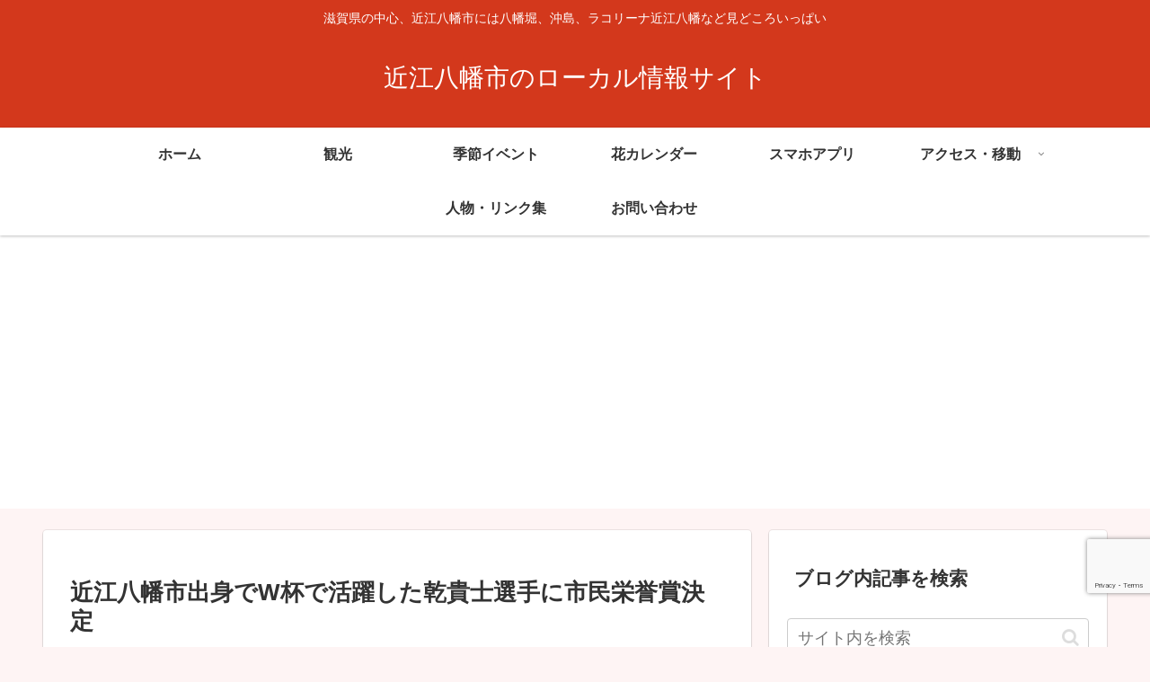

--- FILE ---
content_type: text/html; charset=utf-8
request_url: https://www.google.com/recaptcha/api2/anchor?ar=1&k=6LcFcKoaAAAAAO8aljFriPQTHwX_tLHoLS-J5PcC&co=aHR0cHM6Ly9vbWloYWNoaW1hbi5pbmZvOjQ0Mw..&hl=en&v=N67nZn4AqZkNcbeMu4prBgzg&size=invisible&anchor-ms=20000&execute-ms=30000&cb=t6fg4bkgqlws
body_size: 48664
content:
<!DOCTYPE HTML><html dir="ltr" lang="en"><head><meta http-equiv="Content-Type" content="text/html; charset=UTF-8">
<meta http-equiv="X-UA-Compatible" content="IE=edge">
<title>reCAPTCHA</title>
<style type="text/css">
/* cyrillic-ext */
@font-face {
  font-family: 'Roboto';
  font-style: normal;
  font-weight: 400;
  font-stretch: 100%;
  src: url(//fonts.gstatic.com/s/roboto/v48/KFO7CnqEu92Fr1ME7kSn66aGLdTylUAMa3GUBHMdazTgWw.woff2) format('woff2');
  unicode-range: U+0460-052F, U+1C80-1C8A, U+20B4, U+2DE0-2DFF, U+A640-A69F, U+FE2E-FE2F;
}
/* cyrillic */
@font-face {
  font-family: 'Roboto';
  font-style: normal;
  font-weight: 400;
  font-stretch: 100%;
  src: url(//fonts.gstatic.com/s/roboto/v48/KFO7CnqEu92Fr1ME7kSn66aGLdTylUAMa3iUBHMdazTgWw.woff2) format('woff2');
  unicode-range: U+0301, U+0400-045F, U+0490-0491, U+04B0-04B1, U+2116;
}
/* greek-ext */
@font-face {
  font-family: 'Roboto';
  font-style: normal;
  font-weight: 400;
  font-stretch: 100%;
  src: url(//fonts.gstatic.com/s/roboto/v48/KFO7CnqEu92Fr1ME7kSn66aGLdTylUAMa3CUBHMdazTgWw.woff2) format('woff2');
  unicode-range: U+1F00-1FFF;
}
/* greek */
@font-face {
  font-family: 'Roboto';
  font-style: normal;
  font-weight: 400;
  font-stretch: 100%;
  src: url(//fonts.gstatic.com/s/roboto/v48/KFO7CnqEu92Fr1ME7kSn66aGLdTylUAMa3-UBHMdazTgWw.woff2) format('woff2');
  unicode-range: U+0370-0377, U+037A-037F, U+0384-038A, U+038C, U+038E-03A1, U+03A3-03FF;
}
/* math */
@font-face {
  font-family: 'Roboto';
  font-style: normal;
  font-weight: 400;
  font-stretch: 100%;
  src: url(//fonts.gstatic.com/s/roboto/v48/KFO7CnqEu92Fr1ME7kSn66aGLdTylUAMawCUBHMdazTgWw.woff2) format('woff2');
  unicode-range: U+0302-0303, U+0305, U+0307-0308, U+0310, U+0312, U+0315, U+031A, U+0326-0327, U+032C, U+032F-0330, U+0332-0333, U+0338, U+033A, U+0346, U+034D, U+0391-03A1, U+03A3-03A9, U+03B1-03C9, U+03D1, U+03D5-03D6, U+03F0-03F1, U+03F4-03F5, U+2016-2017, U+2034-2038, U+203C, U+2040, U+2043, U+2047, U+2050, U+2057, U+205F, U+2070-2071, U+2074-208E, U+2090-209C, U+20D0-20DC, U+20E1, U+20E5-20EF, U+2100-2112, U+2114-2115, U+2117-2121, U+2123-214F, U+2190, U+2192, U+2194-21AE, U+21B0-21E5, U+21F1-21F2, U+21F4-2211, U+2213-2214, U+2216-22FF, U+2308-230B, U+2310, U+2319, U+231C-2321, U+2336-237A, U+237C, U+2395, U+239B-23B7, U+23D0, U+23DC-23E1, U+2474-2475, U+25AF, U+25B3, U+25B7, U+25BD, U+25C1, U+25CA, U+25CC, U+25FB, U+266D-266F, U+27C0-27FF, U+2900-2AFF, U+2B0E-2B11, U+2B30-2B4C, U+2BFE, U+3030, U+FF5B, U+FF5D, U+1D400-1D7FF, U+1EE00-1EEFF;
}
/* symbols */
@font-face {
  font-family: 'Roboto';
  font-style: normal;
  font-weight: 400;
  font-stretch: 100%;
  src: url(//fonts.gstatic.com/s/roboto/v48/KFO7CnqEu92Fr1ME7kSn66aGLdTylUAMaxKUBHMdazTgWw.woff2) format('woff2');
  unicode-range: U+0001-000C, U+000E-001F, U+007F-009F, U+20DD-20E0, U+20E2-20E4, U+2150-218F, U+2190, U+2192, U+2194-2199, U+21AF, U+21E6-21F0, U+21F3, U+2218-2219, U+2299, U+22C4-22C6, U+2300-243F, U+2440-244A, U+2460-24FF, U+25A0-27BF, U+2800-28FF, U+2921-2922, U+2981, U+29BF, U+29EB, U+2B00-2BFF, U+4DC0-4DFF, U+FFF9-FFFB, U+10140-1018E, U+10190-1019C, U+101A0, U+101D0-101FD, U+102E0-102FB, U+10E60-10E7E, U+1D2C0-1D2D3, U+1D2E0-1D37F, U+1F000-1F0FF, U+1F100-1F1AD, U+1F1E6-1F1FF, U+1F30D-1F30F, U+1F315, U+1F31C, U+1F31E, U+1F320-1F32C, U+1F336, U+1F378, U+1F37D, U+1F382, U+1F393-1F39F, U+1F3A7-1F3A8, U+1F3AC-1F3AF, U+1F3C2, U+1F3C4-1F3C6, U+1F3CA-1F3CE, U+1F3D4-1F3E0, U+1F3ED, U+1F3F1-1F3F3, U+1F3F5-1F3F7, U+1F408, U+1F415, U+1F41F, U+1F426, U+1F43F, U+1F441-1F442, U+1F444, U+1F446-1F449, U+1F44C-1F44E, U+1F453, U+1F46A, U+1F47D, U+1F4A3, U+1F4B0, U+1F4B3, U+1F4B9, U+1F4BB, U+1F4BF, U+1F4C8-1F4CB, U+1F4D6, U+1F4DA, U+1F4DF, U+1F4E3-1F4E6, U+1F4EA-1F4ED, U+1F4F7, U+1F4F9-1F4FB, U+1F4FD-1F4FE, U+1F503, U+1F507-1F50B, U+1F50D, U+1F512-1F513, U+1F53E-1F54A, U+1F54F-1F5FA, U+1F610, U+1F650-1F67F, U+1F687, U+1F68D, U+1F691, U+1F694, U+1F698, U+1F6AD, U+1F6B2, U+1F6B9-1F6BA, U+1F6BC, U+1F6C6-1F6CF, U+1F6D3-1F6D7, U+1F6E0-1F6EA, U+1F6F0-1F6F3, U+1F6F7-1F6FC, U+1F700-1F7FF, U+1F800-1F80B, U+1F810-1F847, U+1F850-1F859, U+1F860-1F887, U+1F890-1F8AD, U+1F8B0-1F8BB, U+1F8C0-1F8C1, U+1F900-1F90B, U+1F93B, U+1F946, U+1F984, U+1F996, U+1F9E9, U+1FA00-1FA6F, U+1FA70-1FA7C, U+1FA80-1FA89, U+1FA8F-1FAC6, U+1FACE-1FADC, U+1FADF-1FAE9, U+1FAF0-1FAF8, U+1FB00-1FBFF;
}
/* vietnamese */
@font-face {
  font-family: 'Roboto';
  font-style: normal;
  font-weight: 400;
  font-stretch: 100%;
  src: url(//fonts.gstatic.com/s/roboto/v48/KFO7CnqEu92Fr1ME7kSn66aGLdTylUAMa3OUBHMdazTgWw.woff2) format('woff2');
  unicode-range: U+0102-0103, U+0110-0111, U+0128-0129, U+0168-0169, U+01A0-01A1, U+01AF-01B0, U+0300-0301, U+0303-0304, U+0308-0309, U+0323, U+0329, U+1EA0-1EF9, U+20AB;
}
/* latin-ext */
@font-face {
  font-family: 'Roboto';
  font-style: normal;
  font-weight: 400;
  font-stretch: 100%;
  src: url(//fonts.gstatic.com/s/roboto/v48/KFO7CnqEu92Fr1ME7kSn66aGLdTylUAMa3KUBHMdazTgWw.woff2) format('woff2');
  unicode-range: U+0100-02BA, U+02BD-02C5, U+02C7-02CC, U+02CE-02D7, U+02DD-02FF, U+0304, U+0308, U+0329, U+1D00-1DBF, U+1E00-1E9F, U+1EF2-1EFF, U+2020, U+20A0-20AB, U+20AD-20C0, U+2113, U+2C60-2C7F, U+A720-A7FF;
}
/* latin */
@font-face {
  font-family: 'Roboto';
  font-style: normal;
  font-weight: 400;
  font-stretch: 100%;
  src: url(//fonts.gstatic.com/s/roboto/v48/KFO7CnqEu92Fr1ME7kSn66aGLdTylUAMa3yUBHMdazQ.woff2) format('woff2');
  unicode-range: U+0000-00FF, U+0131, U+0152-0153, U+02BB-02BC, U+02C6, U+02DA, U+02DC, U+0304, U+0308, U+0329, U+2000-206F, U+20AC, U+2122, U+2191, U+2193, U+2212, U+2215, U+FEFF, U+FFFD;
}
/* cyrillic-ext */
@font-face {
  font-family: 'Roboto';
  font-style: normal;
  font-weight: 500;
  font-stretch: 100%;
  src: url(//fonts.gstatic.com/s/roboto/v48/KFO7CnqEu92Fr1ME7kSn66aGLdTylUAMa3GUBHMdazTgWw.woff2) format('woff2');
  unicode-range: U+0460-052F, U+1C80-1C8A, U+20B4, U+2DE0-2DFF, U+A640-A69F, U+FE2E-FE2F;
}
/* cyrillic */
@font-face {
  font-family: 'Roboto';
  font-style: normal;
  font-weight: 500;
  font-stretch: 100%;
  src: url(//fonts.gstatic.com/s/roboto/v48/KFO7CnqEu92Fr1ME7kSn66aGLdTylUAMa3iUBHMdazTgWw.woff2) format('woff2');
  unicode-range: U+0301, U+0400-045F, U+0490-0491, U+04B0-04B1, U+2116;
}
/* greek-ext */
@font-face {
  font-family: 'Roboto';
  font-style: normal;
  font-weight: 500;
  font-stretch: 100%;
  src: url(//fonts.gstatic.com/s/roboto/v48/KFO7CnqEu92Fr1ME7kSn66aGLdTylUAMa3CUBHMdazTgWw.woff2) format('woff2');
  unicode-range: U+1F00-1FFF;
}
/* greek */
@font-face {
  font-family: 'Roboto';
  font-style: normal;
  font-weight: 500;
  font-stretch: 100%;
  src: url(//fonts.gstatic.com/s/roboto/v48/KFO7CnqEu92Fr1ME7kSn66aGLdTylUAMa3-UBHMdazTgWw.woff2) format('woff2');
  unicode-range: U+0370-0377, U+037A-037F, U+0384-038A, U+038C, U+038E-03A1, U+03A3-03FF;
}
/* math */
@font-face {
  font-family: 'Roboto';
  font-style: normal;
  font-weight: 500;
  font-stretch: 100%;
  src: url(//fonts.gstatic.com/s/roboto/v48/KFO7CnqEu92Fr1ME7kSn66aGLdTylUAMawCUBHMdazTgWw.woff2) format('woff2');
  unicode-range: U+0302-0303, U+0305, U+0307-0308, U+0310, U+0312, U+0315, U+031A, U+0326-0327, U+032C, U+032F-0330, U+0332-0333, U+0338, U+033A, U+0346, U+034D, U+0391-03A1, U+03A3-03A9, U+03B1-03C9, U+03D1, U+03D5-03D6, U+03F0-03F1, U+03F4-03F5, U+2016-2017, U+2034-2038, U+203C, U+2040, U+2043, U+2047, U+2050, U+2057, U+205F, U+2070-2071, U+2074-208E, U+2090-209C, U+20D0-20DC, U+20E1, U+20E5-20EF, U+2100-2112, U+2114-2115, U+2117-2121, U+2123-214F, U+2190, U+2192, U+2194-21AE, U+21B0-21E5, U+21F1-21F2, U+21F4-2211, U+2213-2214, U+2216-22FF, U+2308-230B, U+2310, U+2319, U+231C-2321, U+2336-237A, U+237C, U+2395, U+239B-23B7, U+23D0, U+23DC-23E1, U+2474-2475, U+25AF, U+25B3, U+25B7, U+25BD, U+25C1, U+25CA, U+25CC, U+25FB, U+266D-266F, U+27C0-27FF, U+2900-2AFF, U+2B0E-2B11, U+2B30-2B4C, U+2BFE, U+3030, U+FF5B, U+FF5D, U+1D400-1D7FF, U+1EE00-1EEFF;
}
/* symbols */
@font-face {
  font-family: 'Roboto';
  font-style: normal;
  font-weight: 500;
  font-stretch: 100%;
  src: url(//fonts.gstatic.com/s/roboto/v48/KFO7CnqEu92Fr1ME7kSn66aGLdTylUAMaxKUBHMdazTgWw.woff2) format('woff2');
  unicode-range: U+0001-000C, U+000E-001F, U+007F-009F, U+20DD-20E0, U+20E2-20E4, U+2150-218F, U+2190, U+2192, U+2194-2199, U+21AF, U+21E6-21F0, U+21F3, U+2218-2219, U+2299, U+22C4-22C6, U+2300-243F, U+2440-244A, U+2460-24FF, U+25A0-27BF, U+2800-28FF, U+2921-2922, U+2981, U+29BF, U+29EB, U+2B00-2BFF, U+4DC0-4DFF, U+FFF9-FFFB, U+10140-1018E, U+10190-1019C, U+101A0, U+101D0-101FD, U+102E0-102FB, U+10E60-10E7E, U+1D2C0-1D2D3, U+1D2E0-1D37F, U+1F000-1F0FF, U+1F100-1F1AD, U+1F1E6-1F1FF, U+1F30D-1F30F, U+1F315, U+1F31C, U+1F31E, U+1F320-1F32C, U+1F336, U+1F378, U+1F37D, U+1F382, U+1F393-1F39F, U+1F3A7-1F3A8, U+1F3AC-1F3AF, U+1F3C2, U+1F3C4-1F3C6, U+1F3CA-1F3CE, U+1F3D4-1F3E0, U+1F3ED, U+1F3F1-1F3F3, U+1F3F5-1F3F7, U+1F408, U+1F415, U+1F41F, U+1F426, U+1F43F, U+1F441-1F442, U+1F444, U+1F446-1F449, U+1F44C-1F44E, U+1F453, U+1F46A, U+1F47D, U+1F4A3, U+1F4B0, U+1F4B3, U+1F4B9, U+1F4BB, U+1F4BF, U+1F4C8-1F4CB, U+1F4D6, U+1F4DA, U+1F4DF, U+1F4E3-1F4E6, U+1F4EA-1F4ED, U+1F4F7, U+1F4F9-1F4FB, U+1F4FD-1F4FE, U+1F503, U+1F507-1F50B, U+1F50D, U+1F512-1F513, U+1F53E-1F54A, U+1F54F-1F5FA, U+1F610, U+1F650-1F67F, U+1F687, U+1F68D, U+1F691, U+1F694, U+1F698, U+1F6AD, U+1F6B2, U+1F6B9-1F6BA, U+1F6BC, U+1F6C6-1F6CF, U+1F6D3-1F6D7, U+1F6E0-1F6EA, U+1F6F0-1F6F3, U+1F6F7-1F6FC, U+1F700-1F7FF, U+1F800-1F80B, U+1F810-1F847, U+1F850-1F859, U+1F860-1F887, U+1F890-1F8AD, U+1F8B0-1F8BB, U+1F8C0-1F8C1, U+1F900-1F90B, U+1F93B, U+1F946, U+1F984, U+1F996, U+1F9E9, U+1FA00-1FA6F, U+1FA70-1FA7C, U+1FA80-1FA89, U+1FA8F-1FAC6, U+1FACE-1FADC, U+1FADF-1FAE9, U+1FAF0-1FAF8, U+1FB00-1FBFF;
}
/* vietnamese */
@font-face {
  font-family: 'Roboto';
  font-style: normal;
  font-weight: 500;
  font-stretch: 100%;
  src: url(//fonts.gstatic.com/s/roboto/v48/KFO7CnqEu92Fr1ME7kSn66aGLdTylUAMa3OUBHMdazTgWw.woff2) format('woff2');
  unicode-range: U+0102-0103, U+0110-0111, U+0128-0129, U+0168-0169, U+01A0-01A1, U+01AF-01B0, U+0300-0301, U+0303-0304, U+0308-0309, U+0323, U+0329, U+1EA0-1EF9, U+20AB;
}
/* latin-ext */
@font-face {
  font-family: 'Roboto';
  font-style: normal;
  font-weight: 500;
  font-stretch: 100%;
  src: url(//fonts.gstatic.com/s/roboto/v48/KFO7CnqEu92Fr1ME7kSn66aGLdTylUAMa3KUBHMdazTgWw.woff2) format('woff2');
  unicode-range: U+0100-02BA, U+02BD-02C5, U+02C7-02CC, U+02CE-02D7, U+02DD-02FF, U+0304, U+0308, U+0329, U+1D00-1DBF, U+1E00-1E9F, U+1EF2-1EFF, U+2020, U+20A0-20AB, U+20AD-20C0, U+2113, U+2C60-2C7F, U+A720-A7FF;
}
/* latin */
@font-face {
  font-family: 'Roboto';
  font-style: normal;
  font-weight: 500;
  font-stretch: 100%;
  src: url(//fonts.gstatic.com/s/roboto/v48/KFO7CnqEu92Fr1ME7kSn66aGLdTylUAMa3yUBHMdazQ.woff2) format('woff2');
  unicode-range: U+0000-00FF, U+0131, U+0152-0153, U+02BB-02BC, U+02C6, U+02DA, U+02DC, U+0304, U+0308, U+0329, U+2000-206F, U+20AC, U+2122, U+2191, U+2193, U+2212, U+2215, U+FEFF, U+FFFD;
}
/* cyrillic-ext */
@font-face {
  font-family: 'Roboto';
  font-style: normal;
  font-weight: 900;
  font-stretch: 100%;
  src: url(//fonts.gstatic.com/s/roboto/v48/KFO7CnqEu92Fr1ME7kSn66aGLdTylUAMa3GUBHMdazTgWw.woff2) format('woff2');
  unicode-range: U+0460-052F, U+1C80-1C8A, U+20B4, U+2DE0-2DFF, U+A640-A69F, U+FE2E-FE2F;
}
/* cyrillic */
@font-face {
  font-family: 'Roboto';
  font-style: normal;
  font-weight: 900;
  font-stretch: 100%;
  src: url(//fonts.gstatic.com/s/roboto/v48/KFO7CnqEu92Fr1ME7kSn66aGLdTylUAMa3iUBHMdazTgWw.woff2) format('woff2');
  unicode-range: U+0301, U+0400-045F, U+0490-0491, U+04B0-04B1, U+2116;
}
/* greek-ext */
@font-face {
  font-family: 'Roboto';
  font-style: normal;
  font-weight: 900;
  font-stretch: 100%;
  src: url(//fonts.gstatic.com/s/roboto/v48/KFO7CnqEu92Fr1ME7kSn66aGLdTylUAMa3CUBHMdazTgWw.woff2) format('woff2');
  unicode-range: U+1F00-1FFF;
}
/* greek */
@font-face {
  font-family: 'Roboto';
  font-style: normal;
  font-weight: 900;
  font-stretch: 100%;
  src: url(//fonts.gstatic.com/s/roboto/v48/KFO7CnqEu92Fr1ME7kSn66aGLdTylUAMa3-UBHMdazTgWw.woff2) format('woff2');
  unicode-range: U+0370-0377, U+037A-037F, U+0384-038A, U+038C, U+038E-03A1, U+03A3-03FF;
}
/* math */
@font-face {
  font-family: 'Roboto';
  font-style: normal;
  font-weight: 900;
  font-stretch: 100%;
  src: url(//fonts.gstatic.com/s/roboto/v48/KFO7CnqEu92Fr1ME7kSn66aGLdTylUAMawCUBHMdazTgWw.woff2) format('woff2');
  unicode-range: U+0302-0303, U+0305, U+0307-0308, U+0310, U+0312, U+0315, U+031A, U+0326-0327, U+032C, U+032F-0330, U+0332-0333, U+0338, U+033A, U+0346, U+034D, U+0391-03A1, U+03A3-03A9, U+03B1-03C9, U+03D1, U+03D5-03D6, U+03F0-03F1, U+03F4-03F5, U+2016-2017, U+2034-2038, U+203C, U+2040, U+2043, U+2047, U+2050, U+2057, U+205F, U+2070-2071, U+2074-208E, U+2090-209C, U+20D0-20DC, U+20E1, U+20E5-20EF, U+2100-2112, U+2114-2115, U+2117-2121, U+2123-214F, U+2190, U+2192, U+2194-21AE, U+21B0-21E5, U+21F1-21F2, U+21F4-2211, U+2213-2214, U+2216-22FF, U+2308-230B, U+2310, U+2319, U+231C-2321, U+2336-237A, U+237C, U+2395, U+239B-23B7, U+23D0, U+23DC-23E1, U+2474-2475, U+25AF, U+25B3, U+25B7, U+25BD, U+25C1, U+25CA, U+25CC, U+25FB, U+266D-266F, U+27C0-27FF, U+2900-2AFF, U+2B0E-2B11, U+2B30-2B4C, U+2BFE, U+3030, U+FF5B, U+FF5D, U+1D400-1D7FF, U+1EE00-1EEFF;
}
/* symbols */
@font-face {
  font-family: 'Roboto';
  font-style: normal;
  font-weight: 900;
  font-stretch: 100%;
  src: url(//fonts.gstatic.com/s/roboto/v48/KFO7CnqEu92Fr1ME7kSn66aGLdTylUAMaxKUBHMdazTgWw.woff2) format('woff2');
  unicode-range: U+0001-000C, U+000E-001F, U+007F-009F, U+20DD-20E0, U+20E2-20E4, U+2150-218F, U+2190, U+2192, U+2194-2199, U+21AF, U+21E6-21F0, U+21F3, U+2218-2219, U+2299, U+22C4-22C6, U+2300-243F, U+2440-244A, U+2460-24FF, U+25A0-27BF, U+2800-28FF, U+2921-2922, U+2981, U+29BF, U+29EB, U+2B00-2BFF, U+4DC0-4DFF, U+FFF9-FFFB, U+10140-1018E, U+10190-1019C, U+101A0, U+101D0-101FD, U+102E0-102FB, U+10E60-10E7E, U+1D2C0-1D2D3, U+1D2E0-1D37F, U+1F000-1F0FF, U+1F100-1F1AD, U+1F1E6-1F1FF, U+1F30D-1F30F, U+1F315, U+1F31C, U+1F31E, U+1F320-1F32C, U+1F336, U+1F378, U+1F37D, U+1F382, U+1F393-1F39F, U+1F3A7-1F3A8, U+1F3AC-1F3AF, U+1F3C2, U+1F3C4-1F3C6, U+1F3CA-1F3CE, U+1F3D4-1F3E0, U+1F3ED, U+1F3F1-1F3F3, U+1F3F5-1F3F7, U+1F408, U+1F415, U+1F41F, U+1F426, U+1F43F, U+1F441-1F442, U+1F444, U+1F446-1F449, U+1F44C-1F44E, U+1F453, U+1F46A, U+1F47D, U+1F4A3, U+1F4B0, U+1F4B3, U+1F4B9, U+1F4BB, U+1F4BF, U+1F4C8-1F4CB, U+1F4D6, U+1F4DA, U+1F4DF, U+1F4E3-1F4E6, U+1F4EA-1F4ED, U+1F4F7, U+1F4F9-1F4FB, U+1F4FD-1F4FE, U+1F503, U+1F507-1F50B, U+1F50D, U+1F512-1F513, U+1F53E-1F54A, U+1F54F-1F5FA, U+1F610, U+1F650-1F67F, U+1F687, U+1F68D, U+1F691, U+1F694, U+1F698, U+1F6AD, U+1F6B2, U+1F6B9-1F6BA, U+1F6BC, U+1F6C6-1F6CF, U+1F6D3-1F6D7, U+1F6E0-1F6EA, U+1F6F0-1F6F3, U+1F6F7-1F6FC, U+1F700-1F7FF, U+1F800-1F80B, U+1F810-1F847, U+1F850-1F859, U+1F860-1F887, U+1F890-1F8AD, U+1F8B0-1F8BB, U+1F8C0-1F8C1, U+1F900-1F90B, U+1F93B, U+1F946, U+1F984, U+1F996, U+1F9E9, U+1FA00-1FA6F, U+1FA70-1FA7C, U+1FA80-1FA89, U+1FA8F-1FAC6, U+1FACE-1FADC, U+1FADF-1FAE9, U+1FAF0-1FAF8, U+1FB00-1FBFF;
}
/* vietnamese */
@font-face {
  font-family: 'Roboto';
  font-style: normal;
  font-weight: 900;
  font-stretch: 100%;
  src: url(//fonts.gstatic.com/s/roboto/v48/KFO7CnqEu92Fr1ME7kSn66aGLdTylUAMa3OUBHMdazTgWw.woff2) format('woff2');
  unicode-range: U+0102-0103, U+0110-0111, U+0128-0129, U+0168-0169, U+01A0-01A1, U+01AF-01B0, U+0300-0301, U+0303-0304, U+0308-0309, U+0323, U+0329, U+1EA0-1EF9, U+20AB;
}
/* latin-ext */
@font-face {
  font-family: 'Roboto';
  font-style: normal;
  font-weight: 900;
  font-stretch: 100%;
  src: url(//fonts.gstatic.com/s/roboto/v48/KFO7CnqEu92Fr1ME7kSn66aGLdTylUAMa3KUBHMdazTgWw.woff2) format('woff2');
  unicode-range: U+0100-02BA, U+02BD-02C5, U+02C7-02CC, U+02CE-02D7, U+02DD-02FF, U+0304, U+0308, U+0329, U+1D00-1DBF, U+1E00-1E9F, U+1EF2-1EFF, U+2020, U+20A0-20AB, U+20AD-20C0, U+2113, U+2C60-2C7F, U+A720-A7FF;
}
/* latin */
@font-face {
  font-family: 'Roboto';
  font-style: normal;
  font-weight: 900;
  font-stretch: 100%;
  src: url(//fonts.gstatic.com/s/roboto/v48/KFO7CnqEu92Fr1ME7kSn66aGLdTylUAMa3yUBHMdazQ.woff2) format('woff2');
  unicode-range: U+0000-00FF, U+0131, U+0152-0153, U+02BB-02BC, U+02C6, U+02DA, U+02DC, U+0304, U+0308, U+0329, U+2000-206F, U+20AC, U+2122, U+2191, U+2193, U+2212, U+2215, U+FEFF, U+FFFD;
}

</style>
<link rel="stylesheet" type="text/css" href="https://www.gstatic.com/recaptcha/releases/N67nZn4AqZkNcbeMu4prBgzg/styles__ltr.css">
<script nonce="3LUIzSvoX4biuVSxyjBX5g" type="text/javascript">window['__recaptcha_api'] = 'https://www.google.com/recaptcha/api2/';</script>
<script type="text/javascript" src="https://www.gstatic.com/recaptcha/releases/N67nZn4AqZkNcbeMu4prBgzg/recaptcha__en.js" nonce="3LUIzSvoX4biuVSxyjBX5g">
      
    </script></head>
<body><div id="rc-anchor-alert" class="rc-anchor-alert"></div>
<input type="hidden" id="recaptcha-token" value="[base64]">
<script type="text/javascript" nonce="3LUIzSvoX4biuVSxyjBX5g">
      recaptcha.anchor.Main.init("[\x22ainput\x22,[\x22bgdata\x22,\x22\x22,\[base64]/[base64]/[base64]/[base64]/[base64]/UltsKytdPUU6KEU8MjA0OD9SW2wrK109RT4+NnwxOTI6KChFJjY0NTEyKT09NTUyOTYmJk0rMTxjLmxlbmd0aCYmKGMuY2hhckNvZGVBdChNKzEpJjY0NTEyKT09NTYzMjA/[base64]/[base64]/[base64]/[base64]/[base64]/[base64]/[base64]\x22,\[base64]\\u003d\\u003d\x22,\x22G8KUw5twCcKBEcOdfjwrw7DCtMKLw6LDhUfDsg/DmnpPw7BewqJZwr7CgQlQwoPClh4bGcKVwptAwovCpcKsw6gswoIYGcKyUGzDrnBZDsK+MjMCwrjCv8OvbsO4L3IVw6dGaMKhKsKGw6Rgw5TCtsOWbTsAw6cDwp3CvADClcO6aMOpKCnDs8O1wqdAw7sSw5/DhnrDjnVkw4YXCxrDjzcuNMOYwrrDnGwBw73CqsO3Xkwhw5HCrcOww77DkMOaXCFswo8HwovCqyIxcC/DgxPChMOgwrbCvCVVPcKNI8OMwpjDg1HCjkLCqcKUMEgLw5diC2PDicOPSsOtw5XDvVLCtsKuw4Y8T2VOw5zCjcOewrcjw5XDm2XDmCfDvlMpw6bDnMK6w4/[base64]/[base64]/ConxWw57CjsK4JgzDmcODw5JGN8KTNB8ALMKeZMOpw4zDl2oxNsO7RMOow43CqhvCnsOcTMONPA3CpMK0PsKVw7cPQiglQcKDN8O+w7jCp8Kjwo5XaMKlS8Ouw7hFw6rDrcKCEHPDtQ02wrt/F3x8w4rDiC7ClMO1f1JkwoseGl3DlcOuwqzCosOPwrTCl8Kewq7DrSYqwrzCk33CgcKSwpcWZw/DgMOKwpXCtcK7wrJ8wrPDtRwVUHjDiB/Cjk4uZ0TDvCohwrfCuwIpJ8O7D3BxZsKPwrnDiMOew6LDu0EvT8K2McKoM8Oiw50xIcKkOsKnwqrDr1TCt8OcwoVYwofCpRonFnTCqsORwpl0FWc/w5R3w6M7QsKmw5rCgWorw5YGPgPDtMK+w7xrw7fDgsKXfcKbWyZ9FDtwa8O+wp/Ch8K+ewBsw60Pw47DoMOPw7szw7jDjzM+w4HCujvCnUXCksKywrkEwoTCvcOfwr85w5XDj8OJw4/Do8OqQ8OQE3rDvWo7wp/[base64]/Dlw4WccK6S3k5I8Oxw6opMMOLdMOwWX/ClX1mCcKATnTDlMORMQDCgcKyw57DqsKsOsOQwrPDuUbDi8O2wqXDpzPDoGfCvMO/T8K6w6kxbyUKwrQuJjMhw77Co8K/w6HDlcKowrDDusKYwoQLbMOBw67CocODw5wHVwXDknAdM10lw5g9w6gbwofCi3rDgzgFDgbDq8OWUkjDnHLDo8KOVATCo8Kqw53CkcO3C29IDkQjPsKfw4QnBR7DlngOw7DDjGxuw6UEwrbDi8O8B8OXw4HDv8KbWSjDm8O0GsKpw6FSwp7DrcK8I0/DvU83w6rDpRMLYcK2S2d+w4LCjsOHw6TDq8KeNELCkGwOA8OfI8KMdMOGw45qLjLDvsKNw6rDuMO2wrDCvcK3w4cqPsKAwovDtMOadhHCi8KRdcOZw4t5wqDCr8K6wpxPB8OHa8KfwpAlwprChcKkRFbDssKNw4jDsysnwocOacKQwpFHZljDnsK/GV5Xw6LCpXp/wpzDtHDCvRbDrjLCjSlowoPDr8KdwpvDr8O6w7weSMOvfMOjXMKSG2nCjMKRLihFwpnDlXhNwocZPQlTPwgow4HCkMKAwpbDmMKvwrMLw5lIZTM3w5t/[base64]/DosORw77DpsKRwqrCvsKoB8OBQWInVxbDg8K5w4EaKMOSw6vCjVDCn8Ovw63CtcKhw6LDnsK8w6/[base64]/[base64]/Dvw/DpXbDgsKDw7VGw5HDpcOfw4l1EW3DvD/Dvxgww7EHbTnCg1XCv8Kbw5V+Awckw43CssO2w4TCrsKZFgoIw5sowqRRHmF3ZMKCTRPDs8Ovw4LCgMKCwobDl8O3wp/[base64]/w6EeOMOOMcOhwq4jw71Ww5p8wrtmQ2HDgS7DnwHDoWp8w4jDv8OtQMOdw5XDjsKRwqfDg8KwwoLDr8Kww5PDkMOIHjRqKBVvwoDCgBx2d8KEHsOFL8KYwrwwwqXDowBywqERwoUNwpF2OW8qw4kXfE8wBsK1LcO5IEVpw6DDpsOYwq3Drww/YcOKZBbChcO2OMKpVnLCmsO4wo9PZ8KYaMO0wqAFbMOMesK0w68vw7FGwrDDjMO/woHClS3DrMKIw510BMKINsOeYcKpQTrDk8KBZCN2XjEmw6RhwpHDu8Oywpcdw5rClykkw7LCmsONwrDDkMOAwpTChsKxEMKEP8KeckszecO0M8OGLsKhw7Quwq57cS80UsKZw5UyQ8Oew67Dp8KNw7wCJRDCpsOKFMONwp/DsX3DqTcJwo0jwoxhwrYZA8OZQcKww5pmXGzDl3TDuFbCk8OGCCFGemxAw63DpB5BEcKtw4NBwrw0w4zDlk3Dq8KvcMKub8KjHcOywrMCwr0BekUZbEd5wq8vw4EYwrkbLhzCi8KKYMO+w4p2w5fClcO/w4PCt35WwozCmsKnPMKUwqLDvsOsKXHDiHzDiMKbw6fDkMOJSMO9JAzCucKJwqvDhSzCu8OzDhHCocOKeUc4wrAEw4/[base64]/[base64]/UsKYai0Ow7Ybw43CkXPDssKfwoAtwrPDtsKbJsK8A8KNVg9Kw711BgDDrsKzBGZOw5TCuMKmOMOdOhHCi1bCoSUVbcKoTsOBacOYCcOJcsOeOMKkw5zCpz/DiljDvMKibRXCo3TCtsK4Q8O4wpbDusO0wrJQwq3CmD4RF1rCp8Kyw5bDtB/DqcKYwoo0AcO5CcONTMK3w7puw6bDj2vDqX/CtXnDgxnDqwnDtsOlwopLw7vCtcOsw6tRwrhrwq81wr4pw5/DiMKVWAnDpmDDmQfDnMO/[base64]/DsMKTBxXDiMKAKcOxScObOFZ3w5fClE3DglIAw4LCi8OYwpBuLMK4JTRZOsKew6MtwqfCoMOfM8KzXykmwrjCqmzCrXEyFCrDmcO/wqlgw4J8wrnCglHCmcOIfcOqwoYeNsO3LsKBw5LDlm01FcOnbX/[base64]/wqRmwprCjsOJVMKjwoXCusOpwq/[base64]/[base64]/DosOyGcO9w61bw510woMgwr/DnWhKKS4JFTtuBkjCqcO0XQANJ3DDlEvDll/DosOpPxlkflUOfcKGw5zDm3oKZRg2w4zDo8OTFsOGwqMTfMOgZ3olOVLCgcKrBCnDlTZXUMO2w5vCkMK8NcK5B8OUHz7DrcOfwrzDrD/DsX09QsK4w6HDkcOrw7xjw7wfwobCsHHDpWtALsO9w5rCisKqdElkXMKLwrtgwrrDpwjCkcO4cho3w5ABw69RSsKBVF4/YcO5W8OAw7zCnhZhwrJCwobDhmcdwpk+w6PDpsKDJ8Kow6/[base64]/[base64]/AMKxwokmwpswecOQwqrDjMKaIMOvNnzDkcKJKQFIb2/Cq1cOw5EGwqTDssKEbMObcsK2wpNTw6EoBExtJQjDucOQwoDDrMK4c3lLFcO3RiYRw6RrH3ZaHsO3WsOhDCfChBnCjAtIwrLCgGvDpx7CnXp4woN9SSo+IcK5TsKgF2tDZBNaHsO5wprDvCzDtsOlw6XDuV/DsMK8wrgIIUXDv8KiUcKGL0pbw49bwq/CsMOVworCisKSw79JdMOowqd7M8OIYlJNREXChVvCqjLDjsK/[base64]/[base64]/[base64]/DmywSw57CpRQ5wppgwqFxwqDCg8KqcWLCtFk7WicVPxwRPMOfwpkFGcOzw5JGw6vDo8OFMsOVwrR8Px4Hw7pvFhYJw6QvLMOYI1k1w7/[base64]/CiMOLOSsyaMK0QwZ/wrNBw6DCucO8Y8OAB8K9AnwNwqDDuCoTPcKLwoLChMK2JMKIwpTDq8OhXVUiO8OaAMO6wo7CoiXDh8K8LF/CiMO8FhTDqMO7Fys/[base64]/Ds8OGCcOoJiIUw57DuibDnznDrxdnw6xWFcKGwrTDgRpHwqpnwq8iS8OqwrkeHyPDkGHDm8Khw499LcKUw6xEw4h/wrtBw5FJw7sUw6HClMKxKXjCk2BTw6Y1wrPDj2PDkAMjw4UZw7xBw4pzwovDjwN+WMK+BcOZw5vCi8OSw6VbwovDs8OGwo3Dnl10wrAWwr3CsBPColfCkVDCllbDkMOqw7/DnMO7fVB/wr8rwo3Di2/CtsKGwr3Cjzl0LQLDqcKieC4YDMKbOAwYwr3CvR/CoMK/CFPCi8O4KMOLw7DChMOjw5XDvcKCwrPClmxuwqstD8Kxw5YGwrtmwpzDol7DpcO2SwrChsOnTnbDjsOqciZ+C8KLE8Kswo7CgMOww7TDg1kjCVPDo8KMwot7wonDvnjCo8O0w4vDgcOzwrEUw4vDosOQZQLDkBp4ID/DnABww7h/YXjDkzXCrcKwRiPDkMKXwow/[base64]/CmDgWIcORwoTDiXfDtyRsFsO3w7pYwr1wACTCr1sXcMKewpvCpcOnw45YU8K9F8K8w75UwrYiw6vDrsKgwoglYFXCu8K6wrsXwoZYH8O7YMOuwo7DnFd4M8OBH8Knw5fDq8OCbAdFw47DnyDDuyvDlyNZBWAfERbDpMO3FAlJwqnCt0XCvUrCncKUwqfDlcKBXT/CnAvCsSFNE2rCgX7CihrCrMOEPD3DmMKsw4vDlX5rw4t9w7DCog3CnMOIPsOzw5LDmsOKwobCrQdLwrzDvRl4w7/CkMOCwqzCt01KwpPCpWzCv8KTJcK5wpPCnHkYwrpZY2HClcKuwosawp9KXWxaw4DDglw7wpxcwpfDpyYCEDVlw5AywpnDiX08wrNxw4nDrFrDtcO2E8Knw4XDrsOSeMKtw7Yne8KMwoQWwrQ2w7HDusOrJEx3wrHClsOdw5wmw7zCo1bDhcKXPn/CmjN/w6bCqcK/w7JEwoJpXsKaJTB1JkBjDMKpOcOQwphNWhPCucO/ZlfCkMOuw4zDk8KRw7I6YsKNBsOPIsOaQks4w5kEVAvCv8KKw6Ajw60efyROwqDCvTLDq8OGw552wp4qSsOOFcO8wrY3w51ewrjDoi7DlsKsHxhdwqvCtR/CqGzCqGPCgUrCrz/DoMOTwpVJZcKQWH9KB8KVUcKFORlYJCbCgi3DrsKOw4TCmQRvwpgwZEUlw68+wrBxwoLCrH7CvVFJwpkuY3PCh8K9w5vCgsOYOmwGP8KzHyQBwod4M8KaQsOwfMK/wpN6w4HDiMOdw5Zcw7p+R8KNw6vCm3rDsRBXw4LChcOAGcOuwqNILWLCjFvCkcKIGMOsCMKaKR3Ck0s5N8KNw7PCvcOmwrIQw6nDvMKaGsOTGzdsWcK4LzQ2TGbDgMOCw786wqbCqzHDmcKGJMO2w6UnVcOpw6XCgsKESgfDulvCscKSd8OKwovCjh/CuDAqCsOPNcK7wr3DriLDtMKTwoTCrMKpwqAGChrCgMOcAWsfNMKRwrsPwqU6wq/Cngtfwr4Zw47DvBYXDWQGAyPCi8KzYMKlJh0Cw71OScOpwoo5CsKWw6UHw77DoSRfXcK/BXpTOMOAaEvCumvClcOPdg3DrDwYwrAUfikFwo3DqFDCt3ZMPxMfw4/[base64]/Cim7CoEnCgMOQIcOMMcKkw7pvVMKTdsO5wq4qwoIhWmIVYMOlbjjDlsKcwoTDqcONw7nChMOPZMOfSsOvLcOtG8OSw5NqwrrChBfClklVZXnChMKTfE3DiBEbcE7Dp0Mnw5Y9JMKhbE7Cg25Ow6MtwqDCmEDDpMOHw5RJw69rw7AoZBLDl8OwwoJheVdawrjCgS/CvsOHDMOYYsOyw5jCtk1fFQI6UQnCpgXCgWLDkmHDhH4LezQTYsKoFR3Cuz7CuTbDlsOIw6nDusOTd8KHwpAGYcONDMO+w47CtHbCt09jeMKgw6ZHAiBnekw0JMO9fGLDicO1w7k2woBkwp9PPyTDlivClMOUw4HCiVY2w6XClUc/w6HDtgLDhSwBNDXDssORw6/Cr8KUw7xkw5fDvQ7CjsOCw5LCrG/CqjfCg8OHdTNCNsOPwrZfwojCgW1nw5IQwpdRKsOYw4QCQWTCr8OOwq5rwo0+ecOPPcKGwqVuwoU3w6VWwrHCkCXDlcOpYXXCuh9qw7jDkMOnw5xqLhLDpcKGw6tewrtfZTPCvkJ1w7zCl15Ewo8rw5/CmDvCtcKkWTE4wqggw78bGMOSw6x5wovDhcKSJkpsLG8qfQJdJgnDosORB39Vw4nDjMONw4PDjsOiwotIw6PCgMONw7fDkMOqFXN2w6NwO8OLw5fDjTjDocO4w4kbwodgRsKDD8KdWn7DoMKKwpbDiEgxdx0/[base64]/w5XDscOOKsK4D8OuwpnCuwLCisKjw5hxTHFowqbDoMOEYcOUOsOLJ8KxwrU5FUADZi1BQ2fDgCTDrm7CisKgwpnCsnDDvcO2QMK6ecOyMGwFwqlOAVADwpY/wrDCj8OYwoNzTEXDhMOmwpfDj1rDqMOpw7tuZcO9wqZtB8ODVDDCpxQbwpB4SHLDtxjCiB7ClsO/IcKmNnHDusK/wovDkUpTw4XCksOAw4XCp8O5W8KPFlZLHsKAw6Z7DwvCukHCtALDssO/K3w2wopOJBxlfcKgwqDCmMOJRmjCuRcreAIBB2HDnks1MzbDlWDDhRE9MmPCscOQwozDsMKcwr/CpWEMw4jCg8K7wp8YMcOfdcKiwps4w6R6w6fDqMOqw7Z2LwBfa8KTCTksw4Qqwr55O3pUazLCqi/Cp8Kqw6FoIC5Iwr7DtMOHw5x1w5/[base64]/R8KUwrXDusKtU8OFaH8pKcO3wonDkwjClMOiSMKVwohcwokRwr7DtcOvw6XDlkrCncKlL8KbwrTDpsKFS8Kew6YIw6kVw6IxO8KrwoJhw6w4amXCrk7Do8KCasOdw4TCs03CvQt/TnXDvMOBw7TDisO4w4zCssOcwq3Dlz3CmGs/w5BAw5HDk8KEwrnDo8KIwonCiAjDnsO1Kl5XMSVHw4jDqjTDjsK6X8O5B8OGw6/CusK0H8Kew7vDhk7Cm8OvMsOxNTfCo3Eew7gsw4dnEcK3wqbCtRJ4woNJKG1kwp/ChETDrcK7YsK3w7zDnywGegPDoWVTTmfCv3dww7x/[base64]/[base64]/DuTHCnMK+BcOeNsOfE8KKbcOKw5dmw7/[base64]/[base64]/[base64]/[base64]/CglB4FMKPXsOeDMO1woUKQMK1wrvCoMKiDhnDocOvw7kZKMK4fWIewr5YEcOiVQYCCUIzw518XX13FsOPVcO0FMOawrfDs8Kvw7Now6sfTsOFwolMSVATwrnDly0ZFcOuR0MKwozDusKxw6Yhw7zDmsK0cMOcw4fDpA7Cq8OjKcKJw5XDpUzCqS3CrsOLwq8/[base64]/[base64]/[base64]/OsKcLloTw4TDpmrDmxbCgcOvw6nCjTwKbMOMwpM0UcOXbzTCnEzChMORwqVhwp/DlHXCuMKNe04nw5vDrsOoR8OhEMOnwpDDs2DCrWIBUF7Dp8OHw77Dp8KMBHTCisOuwr/ChVoBdmrCqsOnHcKVC1LDj8OnKcOOMmDDqsOCOsKNZAXDoMKiP8OFw7kuw7FQwpnCh8OvBcKYw6IkwpByVU/DpMKuWMKrwpbCmMOgwoRLw4vCh8OMe2Qzw4DDt8OEwqAOw6fDosKBwpg6wqzDqSfDpz1QHiFxw6kfwpnCu33CrhDCvloScBQYO8OmFcO6wq/CujTDg1DCiMK5dQIAX8OaAQovw7g/[base64]/Du8Opw7pSU8KAwr3CrFhxw6fCpAbCqsKqVcKNw5x8XVZqAA17wrt6fBLDo8KFDcO4VsKhNcKzwr7DvcKbfXx/STrCrMODZ0nCqEfDmCYew7BlBsOzwpUEw4zCnwsyw7TCo8K+w7BRYcKUwofDgmfDv8Knwqd/BSQTwrXCisO4wrvCiTktTj0VL07CssK4wrDCvcOZwp1MwqEDw6/CssO8w5FTQUDCtGPDmG5aUErDosKHPMKADHF2w6XDsxQ0DwnCu8K/[base64]/CkF7Dv8KyworDgyIgKjE0wrEuJgdlfh/CuMO7HcKuNWkzHiTDrsKqI3/Dl8OJcnjDiMO1C8OSwqkLwpAFYBXCjcKqwpvCgcOOw7vDhMOKw6rCvMO8wpzCg8OEYsOGdRTDrHXDicOXV8Ouw68YbRlnLwfDghIUcGvCqyMAwrdlaBIRccKFwqHDkcKjwoPDujfCtWfCkmYnWsOqe8KwwoFkBmTDlQxbwpspw5nCl2Rdwr3CrHPDmScDGm/DiT/CjB1Gw6dyesKNF8ORK2PDpMKUwpnChcKPw7rDv8OSDMOoQcOdwqQ9wpvCgcKew5EuwpTDmsK/MFfCkwovwonDmSPCsU3CrsO3wqUwwoLDoXPClBYbMMOiw7zDhcOWQ1/CuMOhwpcow4rCoDvCj8O/WMOTwrLCgcKHwpMTQcKXBMOSwqTDlBTCrsKhwrnCoGrCgj0Ec8K7XsKwcsOiw41+wq3CoQwRSMK1w5zCng19JcOgwrDCuMOVHsKQwp7DqMO4w4UqQVNvw4kPJMKYw6zDhDMIwqnDqGvCuzPDksKUw7lMYcKQw4ARIzlpwp7DsXNNDm1VfcOUA8O/[base64]/[base64]/CosOYazTCgHRgwr7DlsOlwoUpwo/DocOwwpfDuWvDrwN6w7fCg8K8wrNEIndNw65ew78yw7/CnlR1dFPCtTnDlXJSNR0XBMOzQ0ElwoZ1WStWbwXDrHsLwpbDpMKfw6wnARfCjmw4woNHw5jCn341b8KOSWpMwpMrbsO9w44zw6XCtncdwrvDu8O0NDrDiyXDoz9Ow4ogU8Khw5gew77CncO/w7TDux9lUsOFc8OdOzLDgyjDv8KLwoJmQsO/wrYMS8OCw7pPwqZCAMKbB2DCjkDCs8KgHjUXw5RuAi3ClRthwoPCi8OuYsKRXcOQEMKvw6TCrMOgwrF2w5p3QCLDn3p5VVVfw71uCcO6woUSw7LDlSYdY8OxZjgFdMODwpHDjgJ7wpRtAVjDrDbCu1bCrmTDlsOMcMK2w6ofOwZFw6Zrw6h/[base64]/CjFNhw5Ebwop9w4puT8KAB1jDi1rDt8KawpBXOGJawoXCtBwFWsOmcMKLOsObY0cwDMKTOnV7wrQ0wrFtTcKbwp/[base64]/w6DDnRFTw4vCshjCtwlaRhPCs8Ovd2bCssOXRcOawo4Ew5rCmUdIw4MawrVywqLCm8O/[base64]/DgcOww5XDuBcAwr7DvmDClsKEw7ATw4PCl2vClTpkfTUEEU3CqcKwwq5PwonDpRPDmsOCwodHw6jDmMKcE8KhBcOBTiTCiSACw6nCjcOzw5LDtcOYDcKqFS0ww7R1G0zClMO2wrVPwp/DgDPDsTTCrcKIIcK+w69aw7YLfVLCrxrCmVdHaRrDrHzDtsKEKR/Du2NRw7DCsMOMw7zCqEtpwr5OCVTCmgpew7bDq8OuAsKyRQkqG2nCoyLCncOLwo7Do8OOwqPDkMO/wo1Kw6vCn8OYch8mwrRpwpzCpVTDpsOiw4twaMOWw7YQJcK3w71ww4goPHnDjcK0H8OMfcONwqXCscO2w6NrcF07w6jDhkZGVXbCo8OYJylDwr/DrcKZwqY1ZcOqKGNpEcKyB8O9w6PCrMOuBcKswq/DpsKtScKoDcOoQhBAw6pIRjAZWsOpIlRpewPCsMKawqclX1FYCsKEw4fChzEhLB1YBcOqw4TCgsOqw7fDkcKuFMOcw5TDh8KXCmfCqMOZw6jCscKvwop2U8Kbwp3CnE3Dhz3ClsO8w5XDkWnDi181C2Qew64GAcK2PsOXw6UDwrsXwpnDkMOyw5oBw5fCiUwlw7w/QsKOAWjDlDRKwrtXw7FFWinDmiEQwpU8ZcOmwooeN8O/wqMAw75VMcK0Xms5ecKeAsKtX0cvw4xkZmPDhsOKCMKxw5XCoQLDoHjCiMOKw5LCmHFua8Ouw4rCq8OMa8Ozwqx/w5zDqcOXWMKLe8ORw7fDpcO4OFZAwr0mJsKoKsODw67DvMKfMD1RaMKqb8Oow68Jw6nDh8K4IsO/[base64]/[base64]/ChAjDnsKNa24oGS7DmMKsw6cFw5hZbR/Cp8Oswr/[base64]/wqA0wrXCtgnDl8OeRMKdGV02a3zCncOEw6DDnsKfwq7CrT7CgU4Qwq4ZWMK1wpHDiSnCjsK3RsKcVTjDvMKBZWNkw6PDucK/[base64]/wrxXw6t2PnoCJDHCr8KudsKhw5zCt8K0wqFRwo4hMcK4CVTCvcK9w57CicOAw7QbKMOBAzfCjMKMwqjDqW4jHsKUMSbDjkLCvMK2CEknw75uS8OvwovCqGRvE1plwozCtzHDtMOUw57ClzXDhsOidDTDsVkpw7Rbw5DCjk/DrsO9wrTCh8KXYEgMJcOdfSoYw43DrMOzRSQEw6IRwpLCuMKmfxwXAcOVwp0jHsKBI2MNwp/DuMO/[base64]/TcKmFsOXBw9NeVrDhMO3SXB+woZGwpIoMcK7w4rDksODNsOuw6IidMOcwoTChUfDqgxPMU5aA8Ouw6gyw5BROkgQwqXCuFLCkMOGccOxQRHCgMKjw4oDw4sxY8OPLkLCknfCmsO5wqIOb8KmfXMqw57CtcO1w4Bgwq7DqMK/T8OiEg8OwpFuIVFSwp5swqHCjwbDnzXClsKdwrzCocKJRjPDnsK6bWdUw4rCjxQ0wrgRbixkw4jDssOFw4TDk8KiOMK4wojCh8OldMK0XcOIPcOUwqs/YcOCb8KXE8KtNVnCn07CgUDCtMOeEBnChsKbZQ/DiMO7EcK9WsKaG8Kmwq3DuirDvMOKw5A8KsKMTMORIV4EVMO2w7/[base64]/DmcO2PsOKwoM6wokSw5gaw4DDtBzCmMK7w695w5PCgcKuw5JSUB/CowzChcOvw45Nw4zChWnCrcOVwpTDpR9aRMKZwo14w7ZJw41ke3jDinRxdWbCn8Oxwp7CjF5uwrcEw4sKwqvDpMO3csKyEXzDhMO/w5fDkMOqFcKlYRnDlwpjfcOtAyVDw5/DuGvDoMOFwrpmFFgkwpsUwqjCvsKPwrrDr8KBw4AwPcKawpcZwpHDlMONT8K9woVQEVzCmhHCssOswqzDigc2wphRf8Obwr3Di8KJWsO0w4xvw6/CvW8oBwJTBGofbEDDvMO0wpNbc0LCosKWFTrDgjN4wo3DjsOdwovDj8KwGwRGOlIpG3k+UnrDmMOZCFsPwqzDnyvCrcK5NVRJwokswqtzw4bDs8Kow5oEUkp2WsO7QRprw5gvOcKZfiTCtcOrw7tRwpXDusOzRcK5wq/Cj2rChnhXwqLCq8OTw5nDjF7DisOhwrHCnMOYTcKUFMKtc8Kjwo/[base64]/[base64]/[base64]/[base64]/[base64]/[base64]/DqsOvLsKdw6oKcwfDsMKSw6DDhAXCsHQGXnRzXV8ywpfDh27DlxjCsMOXKG7DiCXDtnvCoDXCtsKIwqMnw4YBfmA/wrXChHstw5/Cr8O3wrTDnkYyw4zCqkEAWAVXw45kGsKzwp3ChTbDgnjDvMK+w5k+wpAzXcO7w7zDq344wr4EFEsrw45fKxZhUUlew4RgXsKQTcKlOXRWRsKpYG3Cq0fCrXDDp8KhwoTDssKDwp5Ew4dtQcO0DMOrFQB6w4cNwrwQchzDqMK4DgN3w4/DsU3CnXXCh1/CskvCpMKYw4UzwooMw4QyTgnCuTvDnB3DqcKTVBQZbcOyRGkjbkLDnH8WPWrCklhjEsO+wo8xWSUZYBvDkMK+OGlSwqHDtQjDtMKqw5BMC3XDrcOZIm7Cv2VFdsKSRjFow6fDujTCuMKQw44Jw6hXesK/a3/Cv8OvwqAyT3XDu8KkUBTDosK2UMK1wrjCrBd6wrfCgWZEw4tzIcKwK2DDgRPDoAXCssOWFsO/wrMlXsKbOMOYRMO6BMKFSkLChWZ9VsKuP8KVbjJ1wrzDqcKpw5xRJcOrF3XDgMOJwrrCnkQVK8Kqwq1Kwpcpw7/CrX0FNcK2wrZ2FcOkwrFaTkFOw7XDusKiDsORwq/[base64]/Dmz5dwrfCtsOLHmkMIcK6w7vCnntrw6dMUcOdw4kKAn7Dr33DpMOAF8K7W1JSSMK/[base64]/DjsO+bsO2d0dbUMOiTCvClsOjTsK/woVteMOBN2TCqnYff8KywojDr3vDv8KqLQQkHUrCpS8VwooZTMK6w7XCoSxOwp0Wwp/DtQfCuHTCnlrDjsKkwr5IfcKPGMKgw6xewp/DuTfDgsKIw5jDt8O5JsKBDMOALm0uwqzCmmbDnRnDkAEjw4New47CqcOjw4lDH8KzV8O4w6fDgMKMJcKKw6XDnAbCiVPCoWLCnVZ3woJ/[base64]/DoSLDhUrDkwjDh1nDnMOjTcKFwq7Cm8Odw6fDpsOiw4XDjUvCkcOWG8O6WzTCt8O1DsKsw4YKAWpIL8OUW8KCXCsCT2/[base64]/DghZTwqY8w5dqwrnDl8OBXB1YbjvDtMOmFwjCgcO2w7LDlmQVwr/Dmg7CksKswqvDhVTCuDhrG00kw5TCtEXDvThgbcOTw5p6ESPCqEsDecOIw4HDmnMiwqPCmcKFNmTCsWjDucKASMO4PHjDhsOqQDocYzJfWEwCwq/[base64]/CtE9Mw5laA3BVecKjWwLDnMKnw73DslzDmUIhfDBbJ8KYZsKlwrPCvnpLN1bCuMO/McOebVovJR12w73CtXINDCsjwp3Di8Oew4kIwoTDgXhDTgNTwq7DsG9cw6LDrsOgw5dcw7QYInvDrMOmWcOQw7kADcK3w6F0QiHDuMOxQ8OhS8ODRw/DmU/DnAfCq0/DosKlCsKQBsOjKQLDlhDDpzLDj8OswonCiMKWw6M4dcOww75bGD3DtnHCvl3CjErDiQc6f33Dt8OMw4HDj8K4wrPCvj5RZnzDl11XAcKyw6XDssKIwqDDvFrCjBYGC1EQFVtdcG/[base64]/w5kvw7JCCzwXw65lPyERw4zCtlLDk8OADsOJP8O1KkUIcglAwp7CiMO9wpJYf8OlwoQzw7MIw73CrsO7LzNJDHHClMKBw73DkUXDjMO2YMKuCsOhUQbCtcKqYMOdEcOfRATClA8ragPCocOlLsKFw4PDqsKgIsOiw4QUw4o2w6LDjB5dbQ/Dq0HCpCFRNMO2KsKod8O+a8K2LcKowrIEwpzDlijDjcO1QcONwo/CqFfCksOGw7xfem4sw4guwozCuzvCrw3DumMwD8OjGMOQwohwHsKgw5hNeEnDp091wqrDiAfDlmR2YBPDgMOVOsO6OcOhw7Ufw50fTMOfMG58wqHDvsOww4/ChMKCKUYCA8O7RMKIw7zCgMOoKcOwDcKswpobMMOyXcKOe8KTPsKTcMOEwqfDrRBswqUiUcKsYSoKE8Klw5/DhCLCkXRGwqjCjHrChcK+w5vDlh/CpcOJwoHDpcKAaMOHSi/Cr8OKC8KdURlBfEAtUgXClz9bw7LDpirDgFPDh8O/[base64]/[base64]/[base64]/CsyfDvMOoVsKPwqFlwoAww74WB8OWwrjCtF0uR8OxSUTDqGTDjMOMcTzDihdKTlxLbcKSIjtBwowgw6XCuSlUw7XDs8K0w4rCrh8nBMKIwoHDlcO1wpVCwqIjICQxYQ7CrAnDpQ3DpGXCvsKwHsK/wqnDnwfClEMjw6obDcOhN3/CuMKgw7HCiMKCPsKeBhVewpMjwrICw4J3w4AhZMKoMi4qHSF9WcOwFGHCj8KQw7IdwrfDqStVw6ssw6MjwrFMWkZcPWYzMsKzdy/Cs1/DncOsYyRZwrfDn8Kjw5EnwrbCimc0TxNrw5fCkMKYSsOpMMKXwrd4Qk/CuDnCnGlrwpguNsKuw7bDgcKZb8KTQmbCjcO6RsOSOMK9JEzCl8OTw4bCpxrDlSRiw4wcfsKowpoWw6fDicK1Oh/[base64]/[base64]/Cvi7DqwF9D154E8KYbsKowrc/KUvCj8K6w6bCgMOHIFDDlmrDlMOMFsKMYTTCm8O5w4tQw5srwrLDgWsTwpXCgBPCpMKcwrNtHQElw7oowo/DnsOPemXCjw3CusKXTcO/[base64]/EE3Co8KRw4kdw4TDrwXCsGwswrzDkkJmwrHDn8O/[base64]/[base64]/wpcjw6ttEsKBNcOww5PCucObMsOdwqnDknwCJ8KbBCvDiwMSw57DmFvChnsNFsKqw60Mw6nCu2htLj/ClsKGw5IXKMK/w7zDmcOtUMOgwrYsbxbDohfDoEF0w5bCnAZCYcKgRU3Drydtw4JXTMKLI8KgP8KlSGQhw609w5YrwrYUw6BpwoLDlBF8\x22],null,[\x22conf\x22,null,\x226LcFcKoaAAAAAO8aljFriPQTHwX_tLHoLS-J5PcC\x22,0,null,null,null,1,[21,125,63,73,95,87,41,43,42,83,102,105,109,121],[7059694,607],0,null,null,null,null,0,null,0,null,700,1,null,0,\[base64]/76lBhnEnQkZnOKMAhnM8xEZ\x22,0,0,null,null,1,null,0,0,null,null,null,0],\x22https://omihachiman.info:443\x22,null,[3,1,1],null,null,null,1,3600,[\x22https://www.google.com/intl/en/policies/privacy/\x22,\x22https://www.google.com/intl/en/policies/terms/\x22],\x225rbRavmPQRbj2WyKTBOYXFiHEqtG+cU2EFVPvgfzAsE\\u003d\x22,1,0,null,1,1769172535237,0,0,[104,44,205,138,113],null,[147,61,43,103],\x22RC-vGKxeljbvsf3vA\x22,null,null,null,null,null,\x220dAFcWeA60Zo0BzznCRFY4bYS4UtZuVJiiaBz1SoVyMvIFv7eOmBsomQh-8r1ugSDjkn6IWQ5MOqynwIBuf2-LCYrB_tN2OdoYCg\x22,1769255335431]");
    </script></body></html>

--- FILE ---
content_type: text/html; charset=utf-8
request_url: https://www.google.com/recaptcha/api2/aframe
body_size: -292
content:
<!DOCTYPE HTML><html><head><meta http-equiv="content-type" content="text/html; charset=UTF-8"></head><body><script nonce="faAjEdsT3zHwT_SattNl7A">/** Anti-fraud and anti-abuse applications only. See google.com/recaptcha */ try{var clients={'sodar':'https://pagead2.googlesyndication.com/pagead/sodar?'};window.addEventListener("message",function(a){try{if(a.source===window.parent){var b=JSON.parse(a.data);var c=clients[b['id']];if(c){var d=document.createElement('img');d.src=c+b['params']+'&rc='+(localStorage.getItem("rc::a")?sessionStorage.getItem("rc::b"):"");window.document.body.appendChild(d);sessionStorage.setItem("rc::e",parseInt(sessionStorage.getItem("rc::e")||0)+1);localStorage.setItem("rc::h",'1769168936631');}}}catch(b){}});window.parent.postMessage("_grecaptcha_ready", "*");}catch(b){}</script></body></html>